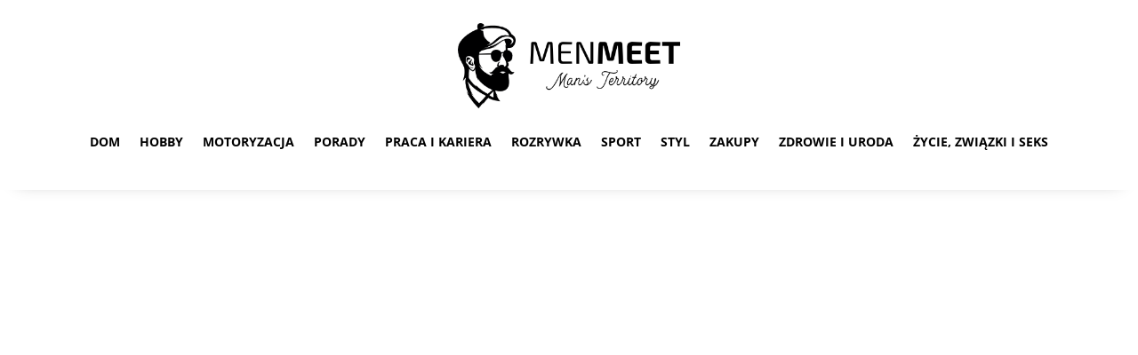

--- FILE ---
content_type: text/css; charset=UTF-8
request_url: https://menmeet.pl/wp-content/et-cache/2561/et-core-unified-cpt-deferred-2561.min.css?ver=1765191166
body_size: 25
content:
.et_pb_section_0_tb_footer.et_pb_section{background-color:#f9f9f9!important}.et_pb_row_0_tb_footer,body #page-container .et-db #et-boc .et-l .et_pb_row_0_tb_footer.et_pb_row,body.et_pb_pagebuilder_layout.single #page-container #et-boc .et-l .et_pb_row_0_tb_footer.et_pb_row,body.et_pb_pagebuilder_layout.single.et_full_width_page #page-container #et-boc .et-l .et_pb_row_0_tb_footer.et_pb_row{width:90%;max-width:1240px}.et_pb_row_0_tb_footer{display:flex}.et_pb_column_0_tb_footer{display:flex}.et_pb_blog_0_tb_footer .et_pb_post .entry-title a,.et_pb_blog_0_tb_footer .not-found-title,.et_pb_blog_1_tb_footer .et_pb_post .entry-title a,.et_pb_blog_1_tb_footer .not-found-title{font-weight:700!important;transition:color 300ms ease 0ms}.et_pb_blog_0_tb_footer .et_pb_post:hover .entry-title a,.et_pb_blog_0_tb_footer:hover .not-found-title,.et_pb_blog_1_tb_footer .et_pb_post:hover .entry-title a,.et_pb_blog_1_tb_footer:hover .not-found-title{color:#c59085!important}.et_pb_blog_0_tb_footer .et_pb_post .entry-title,.et_pb_blog_0_tb_footer .not-found-title,.et_pb_blog_1_tb_footer .et_pb_post .entry-title,.et_pb_blog_1_tb_footer .not-found-title{font-size:16px!important;line-height:26px!important}.et_pb_blog_0_tb_footer .et_pb_post .post-meta,.et_pb_blog_0_tb_footer .et_pb_post .post-meta a,#left-area .et_pb_blog_0_tb_footer .et_pb_post .post-meta,#left-area .et_pb_blog_0_tb_footer .et_pb_post .post-meta a,.et_pb_blog_1_tb_footer .et_pb_post .post-meta,.et_pb_blog_1_tb_footer .et_pb_post .post-meta a,#left-area .et_pb_blog_1_tb_footer .et_pb_post .post-meta,#left-area .et_pb_blog_1_tb_footer .et_pb_post .post-meta a{font-weight:700;font-size:12px;color:#000000!important}.et_pb_blog_0_tb_footer .et_pb_post .entry-featured-image-url,.et_pb_blog_0_tb_footer .et_pb_post .et_pb_slides,.et_pb_blog_0_tb_footer .et_pb_post .et_pb_video_overlay,.et_pb_blog_1_tb_footer .et_pb_post .entry-featured-image-url,.et_pb_blog_1_tb_footer .et_pb_post .et_pb_slides,.et_pb_blog_1_tb_footer .et_pb_post .et_pb_video_overlay{border-radius:5px 5px 5px 5px;overflow:hidden}.et_pb_blog_0_tb_footer,.et_pb_blog_1_tb_footer{padding-right:15px;padding-left:10px;width:50%}.et_pb_section_1_tb_footer.et_pb_section{padding-top:5px;padding-bottom:5px}.et_pb_image_0_tb_footer{width:34%;text-align:left;margin-left:0}.et_pb_text_0_tb_footer{margin-top:15px!important}@media only screen and (min-width:981px){.et_pb_blog_0_tb_footer .entry-title,.et_pb_blog_1_tb_footer .entry-title{margin-top:10px}}@media only screen and (max-width:980px){.et_pb_blog_0_tb_footer .et_pb_post .entry-title,.et_pb_blog_0_tb_footer .not-found-title,.et_pb_blog_1_tb_footer .et_pb_post .entry-title,.et_pb_blog_1_tb_footer .not-found-title{font-size:24px!important}.et_pb_image_0_tb_footer .et_pb_image_wrap img{width:auto}}@media only screen and (min-width:768px) and (max-width:980px){.et_pb_blog_0_tb_footer .entry-title,.et_pb_blog_1_tb_footer .entry-title{margin-top:40px}}@media only screen and (max-width:767px){.et_pb_blog_0_tb_footer .entry-title,.et_pb_blog_1_tb_footer .entry-title{margin-top:10px}.et_pb_image_0_tb_footer .et_pb_image_wrap img{width:auto}}